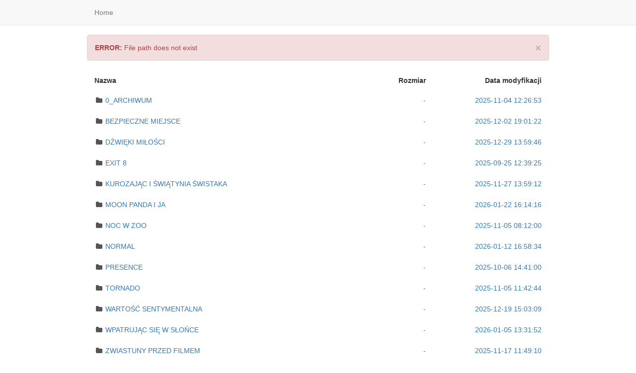

--- FILE ---
content_type: text/html; charset=UTF-8
request_url: http://kino.m2films.pl/?dir=NIESAMOWITA%20HISTORIA%20SAM%20BLOOM
body_size: 17037
content:
<!DOCTYPE html>

<html>

    <head>

        <title>Directory listing of http://kino.m2films.pl/</title>
        <link rel="shortcut icon" href="resources/themes/bootstrap/img/folder.png">

        <!-- STYLES -->
        <link rel="stylesheet" href="//maxcdn.bootstrapcdn.com/bootstrap/3.3.4/css/bootstrap.min.css">
        <link rel="stylesheet" href="//maxcdn.bootstrapcdn.com/font-awesome/4.3.0/css/font-awesome.min.css">
        <link rel="stylesheet" type="text/css" href="resources/themes/bootstrap/css/style.css">

        <!-- SCRIPTS -->
        <script type="text/javascript" src="//ajax.googleapis.com/ajax/libs/jquery/2.1.3/jquery.min.js"></script>
        <script src="//maxcdn.bootstrapcdn.com/bootstrap/3.3.4/js/bootstrap.min.js"></script>
        <script type="text/javascript" src="resources/themes/bootstrap/js/directorylister.js"></script>

        <!-- FONTS -->
        <link rel="stylesheet" type="text/css"  href="//fonts.googleapis.com/css?family=Cutive+Mono">

        <!-- META -->
        <meta name="viewport" content="width=device-width, initial-scale=1.0">
        <meta charset="utf-8">

        
    </head>

    <body>

        <div id="page-navbar" class="navbar navbar-default navbar-fixed-top">
            <div class="container">

                
                <p class="navbar-text">
                                                                        Home                                                            </p>

                <div class="navbar-right">

                    <ul id="page-top-nav" class="nav navbar-nav">
                        <li>
                            <a href="javascript:void(0)" id="page-top-link">
                                <i class="fa fa-arrow-circle-up fa-lg"></i>
                            </a>
                        </li>
                    </ul>

                    
                </div>

            </div>
        </div>

        <div id="page-content" class="container">

            
                                                <div class="alert alert-danger">
                        <b>ERROR:</b> File path does not exist                        <a class="close" data-dismiss="alert" href="#">&times;</a>
                    </div>
                            
            <div id="directory-list-header">
                <div class="row">
                    <div class="col-md-7 col-sm-6 col-xs-10">Nazwa</div>
                    <div class="col-md-2 col-sm-2 col-xs-2 text-right">Rozmiar</div>
                    <div class="col-md-3 col-sm-4 hidden-xs text-right">Data modyfikacji</div>
                </div>
            </div>

            <ul id="directory-listing" class="nav nav-pills nav-stacked">

                                    <li data-name="0_ARCHIWUM" data-href="?dir=0_ARCHIWUM">
                        <a href="?dir=0_ARCHIWUM" class="clearfix" data-name="0_ARCHIWUM">


                            <div class="row">
                                <span class="file-name col-md-7 col-sm-6 col-xs-9">
                                    <i class="fa fa-folder fa-fw"></i>
                                    0_ARCHIWUM                                </span>

                                <span class="file-size col-md-2 col-sm-2 col-xs-3 text-right">
                                    -                                </span>

                                <span class="file-modified col-md-3 col-sm-4 hidden-xs text-right">
                                    2025-11-04 12:26:53                                </span>
                            </div>

                        </a>

                        
                    </li>
                                    <li data-name="BEZPIECZNE MIEJSCE" data-href="?dir=BEZPIECZNE%20MIEJSCE">
                        <a href="?dir=BEZPIECZNE%20MIEJSCE" class="clearfix" data-name="BEZPIECZNE MIEJSCE">


                            <div class="row">
                                <span class="file-name col-md-7 col-sm-6 col-xs-9">
                                    <i class="fa fa-folder fa-fw"></i>
                                    BEZPIECZNE MIEJSCE                                </span>

                                <span class="file-size col-md-2 col-sm-2 col-xs-3 text-right">
                                    -                                </span>

                                <span class="file-modified col-md-3 col-sm-4 hidden-xs text-right">
                                    2025-12-02 19:01:22                                </span>
                            </div>

                        </a>

                        
                    </li>
                                    <li data-name="DŹWIĘKI MIŁOŚCI" data-href="?dir=D%C5%B9WI%C4%98KI%20MI%C5%81O%C5%9ACI">
                        <a href="?dir=D%C5%B9WI%C4%98KI%20MI%C5%81O%C5%9ACI" class="clearfix" data-name="DŹWIĘKI MIŁOŚCI">


                            <div class="row">
                                <span class="file-name col-md-7 col-sm-6 col-xs-9">
                                    <i class="fa fa-folder fa-fw"></i>
                                    DŹWIĘKI MIŁOŚCI                                </span>

                                <span class="file-size col-md-2 col-sm-2 col-xs-3 text-right">
                                    -                                </span>

                                <span class="file-modified col-md-3 col-sm-4 hidden-xs text-right">
                                    2025-12-29 13:59:46                                </span>
                            </div>

                        </a>

                        
                    </li>
                                    <li data-name="EXIT 8" data-href="?dir=EXIT%208">
                        <a href="?dir=EXIT%208" class="clearfix" data-name="EXIT 8">


                            <div class="row">
                                <span class="file-name col-md-7 col-sm-6 col-xs-9">
                                    <i class="fa fa-folder fa-fw"></i>
                                    EXIT 8                                </span>

                                <span class="file-size col-md-2 col-sm-2 col-xs-3 text-right">
                                    -                                </span>

                                <span class="file-modified col-md-3 col-sm-4 hidden-xs text-right">
                                    2025-09-25 12:39:25                                </span>
                            </div>

                        </a>

                        
                    </li>
                                    <li data-name="KUROZAJĄC I ŚWIĄTYNIA ŚWISTAKA" data-href="?dir=KUROZAJ%C4%84C%20I%20%C5%9AWI%C4%84TYNIA%20%C5%9AWISTAKA">
                        <a href="?dir=KUROZAJ%C4%84C%20I%20%C5%9AWI%C4%84TYNIA%20%C5%9AWISTAKA" class="clearfix" data-name="KUROZAJĄC I ŚWIĄTYNIA ŚWISTAKA">


                            <div class="row">
                                <span class="file-name col-md-7 col-sm-6 col-xs-9">
                                    <i class="fa fa-folder fa-fw"></i>
                                    KUROZAJĄC I ŚWIĄTYNIA ŚWISTAKA                                </span>

                                <span class="file-size col-md-2 col-sm-2 col-xs-3 text-right">
                                    -                                </span>

                                <span class="file-modified col-md-3 col-sm-4 hidden-xs text-right">
                                    2025-11-27 13:59:12                                </span>
                            </div>

                        </a>

                        
                    </li>
                                    <li data-name="MOON PANDA I JA" data-href="?dir=MOON%20PANDA%20I%20JA">
                        <a href="?dir=MOON%20PANDA%20I%20JA" class="clearfix" data-name="MOON PANDA I JA">


                            <div class="row">
                                <span class="file-name col-md-7 col-sm-6 col-xs-9">
                                    <i class="fa fa-folder fa-fw"></i>
                                    MOON PANDA I JA                                </span>

                                <span class="file-size col-md-2 col-sm-2 col-xs-3 text-right">
                                    -                                </span>

                                <span class="file-modified col-md-3 col-sm-4 hidden-xs text-right">
                                    2026-01-22 16:14:16                                </span>
                            </div>

                        </a>

                        
                    </li>
                                    <li data-name="NOC W ZOO" data-href="?dir=NOC%20W%20ZOO">
                        <a href="?dir=NOC%20W%20ZOO" class="clearfix" data-name="NOC W ZOO">


                            <div class="row">
                                <span class="file-name col-md-7 col-sm-6 col-xs-9">
                                    <i class="fa fa-folder fa-fw"></i>
                                    NOC W ZOO                                </span>

                                <span class="file-size col-md-2 col-sm-2 col-xs-3 text-right">
                                    -                                </span>

                                <span class="file-modified col-md-3 col-sm-4 hidden-xs text-right">
                                    2025-11-05 08:12:00                                </span>
                            </div>

                        </a>

                        
                    </li>
                                    <li data-name="NORMAL" data-href="?dir=NORMAL">
                        <a href="?dir=NORMAL" class="clearfix" data-name="NORMAL">


                            <div class="row">
                                <span class="file-name col-md-7 col-sm-6 col-xs-9">
                                    <i class="fa fa-folder fa-fw"></i>
                                    NORMAL                                </span>

                                <span class="file-size col-md-2 col-sm-2 col-xs-3 text-right">
                                    -                                </span>

                                <span class="file-modified col-md-3 col-sm-4 hidden-xs text-right">
                                    2026-01-12 16:58:34                                </span>
                            </div>

                        </a>

                        
                    </li>
                                    <li data-name="PRESENCE" data-href="?dir=PRESENCE">
                        <a href="?dir=PRESENCE" class="clearfix" data-name="PRESENCE">


                            <div class="row">
                                <span class="file-name col-md-7 col-sm-6 col-xs-9">
                                    <i class="fa fa-folder fa-fw"></i>
                                    PRESENCE                                </span>

                                <span class="file-size col-md-2 col-sm-2 col-xs-3 text-right">
                                    -                                </span>

                                <span class="file-modified col-md-3 col-sm-4 hidden-xs text-right">
                                    2025-10-06 14:41:00                                </span>
                            </div>

                        </a>

                        
                    </li>
                                    <li data-name="TORNADO" data-href="?dir=TORNADO">
                        <a href="?dir=TORNADO" class="clearfix" data-name="TORNADO">


                            <div class="row">
                                <span class="file-name col-md-7 col-sm-6 col-xs-9">
                                    <i class="fa fa-folder fa-fw"></i>
                                    TORNADO                                </span>

                                <span class="file-size col-md-2 col-sm-2 col-xs-3 text-right">
                                    -                                </span>

                                <span class="file-modified col-md-3 col-sm-4 hidden-xs text-right">
                                    2025-11-05 11:42:44                                </span>
                            </div>

                        </a>

                        
                    </li>
                                    <li data-name="WARTOŚĆ SENTYMENTALNA" data-href="?dir=WARTO%C5%9A%C4%86%20SENTYMENTALNA">
                        <a href="?dir=WARTO%C5%9A%C4%86%20SENTYMENTALNA" class="clearfix" data-name="WARTOŚĆ SENTYMENTALNA">


                            <div class="row">
                                <span class="file-name col-md-7 col-sm-6 col-xs-9">
                                    <i class="fa fa-folder fa-fw"></i>
                                    WARTOŚĆ SENTYMENTALNA                                </span>

                                <span class="file-size col-md-2 col-sm-2 col-xs-3 text-right">
                                    -                                </span>

                                <span class="file-modified col-md-3 col-sm-4 hidden-xs text-right">
                                    2025-12-19 15:03:09                                </span>
                            </div>

                        </a>

                        
                    </li>
                                    <li data-name="WPATRUJĄC SIĘ W SŁOŃCE" data-href="?dir=WPATRUJ%C4%84C%20SI%C4%98%20W%20S%C5%81O%C5%83CE">
                        <a href="?dir=WPATRUJ%C4%84C%20SI%C4%98%20W%20S%C5%81O%C5%83CE" class="clearfix" data-name="WPATRUJĄC SIĘ W SŁOŃCE">


                            <div class="row">
                                <span class="file-name col-md-7 col-sm-6 col-xs-9">
                                    <i class="fa fa-folder fa-fw"></i>
                                    WPATRUJĄC SIĘ W SŁOŃCE                                </span>

                                <span class="file-size col-md-2 col-sm-2 col-xs-3 text-right">
                                    -                                </span>

                                <span class="file-modified col-md-3 col-sm-4 hidden-xs text-right">
                                    2026-01-05 13:31:52                                </span>
                            </div>

                        </a>

                        
                    </li>
                                    <li data-name="ZWIASTUNY PRZED FILMEM" data-href="?dir=ZWIASTUNY%20PRZED%20FILMEM">
                        <a href="?dir=ZWIASTUNY%20PRZED%20FILMEM" class="clearfix" data-name="ZWIASTUNY PRZED FILMEM">


                            <div class="row">
                                <span class="file-name col-md-7 col-sm-6 col-xs-9">
                                    <i class="fa fa-folder fa-fw"></i>
                                    ZWIASTUNY PRZED FILMEM                                </span>

                                <span class="file-size col-md-2 col-sm-2 col-xs-3 text-right">
                                    -                                </span>

                                <span class="file-modified col-md-3 col-sm-4 hidden-xs text-right">
                                    2025-11-17 11:49:10                                </span>
                            </div>

                        </a>

                        
                    </li>
                
            </ul>
        </div>

        <hr>

<div class="footer">
    M2Films
</div>

        <div id="file-info-modal" class="modal fade">
            <div class="modal-dialog">
                <div class="modal-content">

                    <div class="modal-header">
                        <button type="button" class="close" data-dismiss="modal">&times;</button>
                        <h4 class="modal-title">{{modal_header}}</h4>
                    </div>

                    <div class="modal-body">

                        <table id="file-info" class="table table-bordered">
                            <tbody>

                                <tr>
                                    <td class="table-title">MD5</td>
                                    <td class="md5-hash">{{md5_sum}}</td>
                                </tr>

                                <tr>
                                    <td class="table-title">SHA1</td>
                                    <td class="sha1-hash">{{sha1_sum}}</td>
                                </tr>

                            </tbody>
                        </table>

                    </div>

                </div>
            </div>
        </div>

    </body>

</html>


--- FILE ---
content_type: text/css
request_url: http://kino.m2films.pl/resources/themes/bootstrap/css/style.css
body_size: 3498
content:
/* ---------------------------------------------------------------------------------------------- */
/* -----| GENERAL |------------------------------------------------------------------------------ */
/* ---------------------------------------------------------------------------------------------- */

body {
    padding: 70px 0 0;
}

body.breadcrumb-fixed {
    padding-top: 56px;
}

.container {
    max-width: 960px;
}


/* -------------------------------------------------------------------------- */
/* -----| HEADER |----------------------------------------------------------- */
/* -------------------------------------------------------------------------- */

#page-navbar .navbar-text {
    display: block;
    float: left;
    font-family: Arial, 'Cutive Mono', monospace, serif;
    max-width: 80%;
    overflow: hidden;
    text-overflow: ellipsis;
    white-space: nowrap;
}


/* ---------------------------------------------------------------------------------------------- */
/* -----| DIRECTORY LISTER |--------------------------------------------------------------------- */
/* ---------------------------------------------------------------------------------------------- */

#directory-list-header {
    font-family: Arial, 'Cutive Mono', monospace, serif;
    font-weight: bold;
    padding: 10px 15px;
}

#directory-listing {
    font-family: Arial, 'Cutive Mono', monospace, serif;
}

#directory-listing li {
    position: relative;
}

.file-name {
    overflow: hidden;
    text-overflow: ellipsis;
    white-space: nowrap;
}

.file-name i {
    color: #555;
}

.file-info-button,
.web-link-button {
    display: inline-block;
    cursor: pointer;
    margin-left: 100%;
    padding: 6px 10px !important;
    position: absolute !important;
    top: 4px;
}

.web-link-button i,
.file-info-button i {
    color: #999;
}


/* ---------------------------------------------------------------------------------------------- */
/* -----| FOOTER |------------------------------------------------------------------------------- */
/* ---------------------------------------------------------------------------------------------- */

.footer {
    margin: 20px;
    text-align: center;
}


/* ---------------------------------------------------------------------------------------------- */
/* -----| CHECKSUM MODAL |----------------------------------------------------------------------- */
/* ---------------------------------------------------------------------------------------------- */

#file-info {
    margin: 0;
}

#file-info .table-title {
    font-weight: bold;
    text-align: right;
}

#file-info .md5-hash,
#file-info .sha1-hash {
    font-family: Arial, 'Cutive Mono', monospace, serif;
}


/* -------------------------------------------------------------------------- */
/* -----| RESPONSIVE |------------------------------------------------------- */
/* -------------------------------------------------------------------------- */

@media (max-width: 767px) {

    .navbar-nav {
        float: left;
        margin: 0;
        padding-bottom: 0;
        padding-top: 0;
    }

    .navbar-nav > li {
        float: left;
    }

    .navbar-nav > li > a {
        padding-bottom: 15px;
        padding-top: 15px;
    }

    .navbar-right {
        float: right !important;
    }

    #page-navbar .navbar-text {
        margin-left: 15px;
        margin-right: 15px;
        max-width: 75%;
    }

    .file-info-button {
        display: none !important;
    }

}
